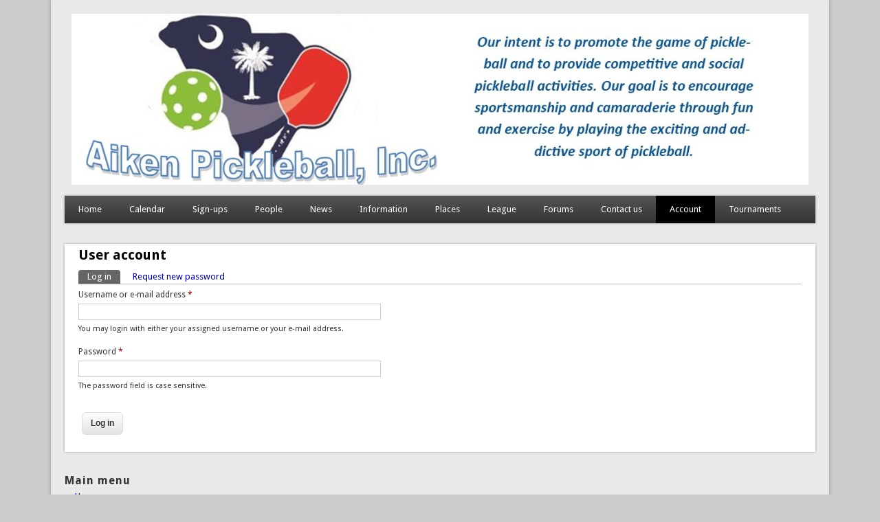

--- FILE ---
content_type: text/html; charset=utf-8
request_url: http://aikenpickleball.com/user/login?destination=forum
body_size: 4985
content:
<!DOCTYPE html>
<head>
<meta http-equiv="X-UA-Compatible" content="IE=Edge" />
<meta charset="utf-8" />
<meta name="Generator" content="Drupal 7 (http://drupal.org)" />
<meta name="viewport" content="width=device-width" />
<link rel="shortcut icon" href="http://aikenpickleball.com/sites/default/files/AikenLogoSmaller.jpg" type="image/jpeg" />
<title>User account | Aiken Pickleball - a 501c3 Organization</title>
<style type="text/css" media="all">
@import url("http://aikenpickleball.com/modules/system/system.base.css?so58zd");
@import url("http://aikenpickleball.com/modules/system/system.menus.css?so58zd");
@import url("http://aikenpickleball.com/modules/system/system.messages.css?so58zd");
@import url("http://aikenpickleball.com/modules/system/system.theme.css?so58zd");
</style>
<style type="text/css" media="all">
@import url("http://aikenpickleball.com/modules/comment/comment.css?so58zd");
@import url("http://aikenpickleball.com/modules/field/theme/field.css?so58zd");
@import url("http://aikenpickleball.com/sites/all/modules/logintoboggan/logintoboggan.css?so58zd");
@import url("http://aikenpickleball.com/modules/node/node.css?so58zd");
@import url("http://aikenpickleball.com/modules/search/search.css?so58zd");
@import url("http://aikenpickleball.com/modules/user/user.css?so58zd");
@import url("http://aikenpickleball.com/modules/forum/forum.css?so58zd");
@import url("http://aikenpickleball.com/sites/all/modules/views/css/views.css?so58zd");
@import url("http://aikenpickleball.com/sites/all/modules/ckeditor/css/ckeditor.css?so58zd");
</style>
<style type="text/css" media="all">
@import url("http://aikenpickleball.com/sites/all/modules/ctools/css/ctools.css?so58zd");
</style>
<style type="text/css" media="all">
@import url("http://aikenpickleball.com/sites/all/themes/professional_theme/style.css?so58zd");
</style>
<script type="text/javascript" src="http://aikenpickleball.com/misc/jquery.js?v=1.4.4"></script>
<script type="text/javascript" src="http://aikenpickleball.com/misc/jquery-extend-3.4.0.js?v=1.4.4"></script>
<script type="text/javascript" src="http://aikenpickleball.com/misc/jquery-html-prefilter-3.5.0-backport.js?v=1.4.4"></script>
<script type="text/javascript" src="http://aikenpickleball.com/misc/jquery.once.js?v=1.2"></script>
<script type="text/javascript" src="http://aikenpickleball.com/misc/drupal.js?so58zd"></script>
<script type="text/javascript" src="http://aikenpickleball.com/misc/form-single-submit.js?v=7.103"></script>
<script type="text/javascript" src="http://aikenpickleball.com/sites/all/modules/entityreference/js/entityreference.js?so58zd"></script>
<script type="text/javascript" src="http://aikenpickleball.com/sites/all/modules/google_analytics/googleanalytics.js?so58zd"></script>
<script type="text/javascript" src="https://www.googletagmanager.com/gtag/js?id=G-3NSD9P7MY3"></script>
<script type="text/javascript">
<!--//--><![CDATA[//><!--
window.dataLayer = window.dataLayer || [];function gtag(){dataLayer.push(arguments)};gtag("js", new Date());gtag("set", "developer_id.dMDhkMT", true);gtag("config", "G-3NSD9P7MY3", {"groups":"default","anonymize_ip":true});
//--><!]]>
</script>
<script type="text/javascript" src="http://aikenpickleball.com/sites/all/themes/professional_theme/js/custom.js?so58zd"></script>
<script type="text/javascript">
<!--//--><![CDATA[//><!--
jQuery.extend(Drupal.settings, {"basePath":"\/","pathPrefix":"","setHasJsCookie":0,"ajaxPageState":{"theme":"professional_theme","theme_token":"v0sN55pkpzJD_v3rPQWqWcGZAz2O4PaeGqtY1E46y6o","js":{"misc\/jquery.js":1,"misc\/jquery-extend-3.4.0.js":1,"misc\/jquery-html-prefilter-3.5.0-backport.js":1,"misc\/jquery.once.js":1,"misc\/drupal.js":1,"misc\/form-single-submit.js":1,"sites\/all\/modules\/entityreference\/js\/entityreference.js":1,"sites\/all\/modules\/google_analytics\/googleanalytics.js":1,"https:\/\/www.googletagmanager.com\/gtag\/js?id=G-3NSD9P7MY3":1,"0":1,"sites\/all\/themes\/professional_theme\/js\/custom.js":1},"css":{"modules\/system\/system.base.css":1,"modules\/system\/system.menus.css":1,"modules\/system\/system.messages.css":1,"modules\/system\/system.theme.css":1,"modules\/comment\/comment.css":1,"modules\/field\/theme\/field.css":1,"sites\/all\/modules\/logintoboggan\/logintoboggan.css":1,"modules\/node\/node.css":1,"modules\/search\/search.css":1,"modules\/user\/user.css":1,"modules\/forum\/forum.css":1,"sites\/all\/modules\/views\/css\/views.css":1,"sites\/all\/modules\/ckeditor\/css\/ckeditor.css":1,"sites\/all\/modules\/ctools\/css\/ctools.css":1,"sites\/all\/themes\/professional_theme\/style.css":1}},"googleanalytics":{"account":["G-3NSD9P7MY3"],"trackOutbound":1,"trackMailto":1,"trackDownload":1,"trackDownloadExtensions":"7z|aac|arc|arj|asf|asx|avi|bin|csv|doc(x|m)?|dot(x|m)?|exe|flv|gif|gz|gzip|hqx|jar|jpe?g|js|mp(2|3|4|e?g)|mov(ie)?|msi|msp|pdf|phps|png|ppt(x|m)?|pot(x|m)?|pps(x|m)?|ppam|sld(x|m)?|thmx|qtm?|ra(m|r)?|sea|sit|tar|tgz|torrent|txt|wav|wma|wmv|wpd|xls(x|m|b)?|xlt(x|m)|xlam|xml|z|zip"},"urlIsAjaxTrusted":{"\/user\/login?destination=forum":true}});
//--><!]]>
</script>
<!--[if lt IE 9]><script src="//html5shiv.googlecode.com/svn/trunk/html5.js"></script><![endif]-->
</head>
<body class="html not-front not-logged-in no-sidebars page-user page-user-login">
    
<div id="wrapper">
  <header id="header" role="banner">
    <div id="logo"><a href="/" title="Home"><img src="http://aikenpickleball.com/sites/default/files/Banner1.jpg"/></a></div>            <div class="clear"></div>
          <nav id="main-menu"  role="navigation">
        <a class="nav-toggle" href="#">Navigation</a>
        <div class="menu-navigation-container">
          <ul class="menu"><li class="first leaf"><a href="/">Home</a></li>
<li class="expanded"><a href="http://localendar.com/public/AikenPickledillys" title="Pickleball play times and more" target="_blank">Calendar</a><ul class="menu"><li class="first leaf"><a href="http://localendar.com/public/AikenPickledillys" target="_blank">Localendar</a></li>
<li class="last leaf"><a href="https://calendar.google.com/calendar/embed?src=aikenpickledillys@gmail.com&amp;ctz=America/New_York%20" target="_blank">Google calendar</a></li>
</ul></li>
<li class="expanded"><a href="http://www.signupgenius.com/go/20f0a4aada929a7fa7-court" title="Link(s) to Sign-up Genius" target="_blank">Sign-ups</a><ul class="menu"><li class="first leaf"><a href="http://www.signupgenius.com/go/20f0a4aada929a7fa7-court" target="_blank">OW/SH Reservations</a></li>
<li class="leaf"><a href="https://www.signupgenius.com/go/20f0a4aada929a7fa7-reserved" target="_blank">GPCC Reservations</a></li>
<li class="leaf"><a href="https://greggpark.recdesk.com/Community/Program/Detail?programId=131" target="_blank">GP New Player Clinic</a></li>
<li class="leaf"><a href="https://www.signupgenius.com/go/8050b4ba9a62ca5fb6-skill" target="_blank">Player rating sessions</a></li>
<li class="leaf"><a href="https://www.signupgenius.com/go/8050b4ba9a62ca5fb6-beginners#/" target="_blank">Beginners - Games</a></li>
<li class="leaf"><a href="https://www.signupgenius.com/go/20f0a4aada929a7fa7-sublist" target="_blank">Looking for games</a></li>
<li class="last leaf"><a href="/SUGInstructions">Sign-up instructions</a></li>
</ul></li>
<li class="expanded"><a href="/player-list-public" title="Pickleball players" target="_blank">People</a><ul class="menu"><li class="first leaf"><a href="/playerbiographies">Meet the players</a></li>
<li class="last expanded"><a href="/player-list-public" title="Player lists sorted by last name, first name, and level">Player lists</a><ul class="menu"><li class="first leaf"><a href="/player-list-public" title="Player list sorted by skill level" target="_blank">OW by level, name</a></li>
<li class="leaf"><a href="/GPCC-player-list-public-name" title="Player list sorted by last name" target="_blank">Gregg Park</a></li>
<li class="last leaf"><a href="/aiken-area-players">Aiken area players</a></li>
</ul></li>
</ul></li>
<li class="leaf"><a href="/pickledilly-news">News</a></li>
<li class="expanded"><a href="https://drive.google.com/drive/folders/0ByXHRLc40_ymLVlCbmlvdHhLVFU?resourcekey=0-kQZbooMZl64wi9ueCsMiSA&amp;usp=sharing" title="Useful pickleball information" target="_blank">Information</a><ul class="menu"><li class="first leaf"><a href="/guidelines" title="Odell Weeks pickleball guidelines">Odell Weeks Guidelines</a></li>
<li class="leaf"><a href="/DesignatedCourtFAQ">Designated Court FAQ</a></li>
<li class="leaf"><a href="http://aikenpickleball.com/GreggParkGuidelines">Gregg Park Guidelines</a></li>
<li class="leaf"><a href="http://aikenpickleball.com/FAQ">FAQ</a></li>
<li class="leaf"><a href="http://aikenpickleball.com/LTJobs">Leadership Jobs</a></li>
<li class="leaf"><a href="http://aikenpickleball.com/BasicPickleballRules" title="Basic pickleball rules" target="_blank">Basic pickleball rules</a></li>
<li class="leaf"><a href="https://drive.google.com/file/d/0ByXHRLc40_ymWXlDOGszVmJEYUk/view?usp=sharing&amp;resourcekey=0-dTASuz1n7OM6DrGGRRDuZQ" title="Instructions for setting up the net" target="_blank">Net standard setup</a></li>
<li class="leaf"><a href="http://pickleballhelp.com/3-secrets-top-pickleball-players-know-figuring-score-side-youre-serving/" target="_blank">Correct side of court</a></li>
<li class="leaf"><a href="https://docs.google.com/document/d/0ByXHRLc40_ymVVh5RWNxTEtzWFk/edit?usp=sharing&amp;ouid=117709339779031161517&amp;resourcekey=0-_oT26QybQ--pe8v_O1q85g&amp;rtpof=true&amp;sd=true" target="_blank">Hit ball to stronger player</a></li>
<li class="leaf"><a href="https://docs.google.com/forms/d/e/1FAIpQLSeRc25OrY20xdlH2Luajw8jn9LO49KI3u4usSK2zTiMm9q1Ow/viewform" target="_blank">Aiken PB Rules Quiz</a></li>
<li class="leaf"><a href="https://usapickleball.org/play/rules-tests/player-test/" target="_blank">USAP Player Test</a></li>
<li class="leaf"><a href="https://drive.google.com/file/d/0ByXHRLc40_ymRFU3S2JsMHVwMzg/view?usp=sharing&amp;resourcekey=0-ScMwvcorq5jPZWOKeQ-ijw" title="Court etiquette" target="_blank">Court etiquette</a></li>
<li class="leaf"><a href="http://aikenpickleball.com/RatingOverview">Ratings</a></li>
<li class="leaf"><a href="http://aikenpickleball.com/tips-from-the-pros" target="_blank">Tips from Pros</a></li>
<li class="leaf"><a href="https://docs.google.com/document/d/1eZPIumjMhykTqpLh-lmDELX-zmce9U9DTS2sigzzG3I/edit?usp=sharing" title="Skill assessment" target="_blank">Skill assessment</a></li>
<li class="expanded"><a href="https://drive.google.com/drive/folders/0ByXHRLc40_ymRVU5WlEzOXRybGc?resourcekey=0-W_eeFTuHKSOoG0lOlF1pIg&amp;usp=sharing" target="_blank">Referee resources</a><ul class="menu"><li class="first leaf"><a href="https://drive.google.com/file/d/0ByXHRLc40_ymRFdfVXkwVXF1YzA/view?usp=sharing&amp;resourcekey=0-y-i-wCuAleeyAcDCHHceqw" target="_blank">Referee training</a></li>
<li class="last leaf"><a href="https://drive.google.com/folderview?id=0ByXHRLc40_ymMVN0X0p0NUk0RlE&amp;usp=sharing" target="_blank">Documents</a></li>
</ul></li>
<li class="leaf"><a href="https://drive.google.com/file/d/0ByXHRLc40_ymVE1RVS1MZkhzWTQ/view?usp=sharing&amp;resourcekey=0-R8ZRghPWkPIh3Z4ohoOXTg" target="_blank">Grip size chart</a></li>
<li class="leaf"><a href="/links" title="Links to useful information">Links</a></li>
<li class="expanded"><a href="https://drive.google.com/drive/folders/0ByXHRLc40_ymaHZxcHZJUUxveXM?resourcekey=0-l1tVMR4rR5-fFe4Wm8Ehhw&amp;usp=sharing" title="Pickledilly photo albums" target="_blank">Photos</a><ul class="menu"><li class="first leaf"><a href="https://drive.google.com/open?id=1aTzKpx66BTSs8MNIc2-hFjXwCgcpXdPM" target="_blank">2019 AikenTournament</a></li>
<li class="leaf"><a href="https://drive.google.com/open?id=13VTMqYD0YP8FPH4ndue5UtEjuMwcZzN0" target="_blank">2018 Aiken Tournament</a></li>
<li class="leaf"><a href="https://drive.google.com/drive/folders/0ByXHRLc40_ymaGlXWF9DWElIV3c">2017 Aiken Tournament</a></li>
<li class="leaf"><a href="https://drive.google.com/drive/folders/0BxW42Poc-iFdckJtOGFjaUp1Yk0?resourcekey=0-6d-x2Xz57617x-azuWofjw&amp;usp=sharing" target="_blank">2016 Aiken Tournament</a></li>
<li class="leaf"><a href="https://drive.google.com/drive/folders/0ByXHRLc40_ymNDZJZzNEVTRyVWc?resourcekey=0-SrGlRktyymmr4YxqZkswkA&amp;usp=sharing" title="Palmetto Doubles Tournament 2015" target="_blank">2015 Aiken Tournament</a></li>
<li class="leaf"><a href="https://drive.google.com/drive/folders/0ByXHRLc40_ymYktFYndWYnNwYk0?resourcekey=0-Fl3JCWnvcs3KUb5K7vP3fw&amp;usp=sharing" target="_blank">Miscellaneous photos</a></li>
<li class="last leaf"><a href="https://www.dropbox.com/sh/hg0wy1q29nl1j3t/AACMgXyRWV_SBQ0wBNL38TOfa?dl=0" title="Old Pickledilly photos" target="_blank">Photo archive</a></li>
</ul></li>
<li class="last collapsed"><a href="https://groups.google.com/forum/?utm_medium=email&amp;utm_source=footer#!forum/aiken-pickledillys" title="Atlantic South Regional Newsletters" target="_blank">E-blast archive</a></li>
</ul></li>
<li class="expanded"><a href="/PlacesMap" title="Places to play pickleball in Aiken, SC" target="_blank">Places</a><ul class="menu"><li class="first leaf"><a href="/PTPPList" target="_blank">List</a></li>
<li class="last leaf"><a href="http://aikenpickleball.com/PlacesMap">Map</a></li>
</ul></li>
<li class="leaf"><a href="http://www.aikenpickleball.com/AASPLCityLeagueINFO">League</a></li>
<li class="leaf"><a href="/forum" title="Forums">Forums</a></li>
<li class="leaf"><a href="/email" title="Pertinent e-mail addresses">Contact us</a></li>
<li class="expanded"><a href="/user" class="active">Account</a></li>
<li class="last leaf"><a href="http://aikenpickleball.com/PBMaps" title="Tournaments, Places to Play, Leagues, and Ambassadors">Tournaments</a></li>
</ul>        </div>
        <div class="clear"></div>
      </nav>
    <!-- end main-menu -->
  </header>

  <div id="container">
    

   
    <div class="content-sidebar-wrap">

    <div id="content">
            <section id="post-content" role="main">
                                <h1 class="page-title">User account</h1>                <div class="tabs-wrapper"><h2 class="element-invisible">Primary tabs</h2><ul class="tabs primary clearfix"><li class="active"><a href="/user" class="active">Log in<span class="element-invisible">(active tab)</span></a></li>
<li><a href="/user/password">Request new password</a></li>
</ul></div>                        <div class="region region-content">
  <div id="block-system-main" class="block block-system">

      
  <div class="content">
    <form action="/user/login?destination=forum" method="post" id="user-login" accept-charset="UTF-8"><div><div class="form-item form-type-textfield form-item-name">
  <label for="edit-name">Username or e-mail address <span class="form-required" title="This field is required.">*</span></label>
 <input type="text" id="edit-name" name="name" value="" size="60" maxlength="60" class="form-text required" />
<div class="description">You may login with either your assigned username or your e-mail address.</div>
</div>
<div class="form-item form-type-password form-item-pass">
  <label for="edit-pass">Password <span class="form-required" title="This field is required.">*</span></label>
 <input type="password" id="edit-pass" name="pass" size="60" maxlength="128" class="form-text required" />
<div class="description">The password field is case sensitive.</div>
</div>
<input type="hidden" name="form_build_id" value="form-XtUZ8uINY44qwWNJDClcBN3w0hayaJMM_aP2fWuho-o" />
<input type="hidden" name="form_id" value="user_login" />
<div class="form-actions form-wrapper" id="edit-actions"><input type="submit" id="edit-submit" name="op" value="Log in" class="form-submit" /></div></div></form>  </div>
  
</div> <!-- /.block -->
</div>
 <!-- /.region -->
      </section> <!-- /#main -->
    </div>

    
    </div>

    
  <div class="clear"></div>

     <div id="foot">
     <div class="region region-footer">
  <div id="block-system-main-menu" class="block block-system block-menu">

        <h2 >Main menu</h2>
    
  <div class="content">
    <ul class="menu"><li class="first leaf"><a href="/">Home</a></li>
<li class="expanded"><a href="http://localendar.com/public/AikenPickledillys" title="Pickleball play times and more" target="_blank">Calendar</a><ul class="menu"><li class="first leaf"><a href="http://localendar.com/public/AikenPickledillys" target="_blank">Localendar</a></li>
<li class="last leaf"><a href="https://calendar.google.com/calendar/embed?src=aikenpickledillys@gmail.com&amp;ctz=America/New_York%20" target="_blank">Google calendar</a></li>
</ul></li>
<li class="expanded"><a href="http://www.signupgenius.com/go/20f0a4aada929a7fa7-court" title="Link(s) to Sign-up Genius" target="_blank">Sign-ups</a><ul class="menu"><li class="first leaf"><a href="http://www.signupgenius.com/go/20f0a4aada929a7fa7-court" target="_blank">OW/SH Reservations</a></li>
<li class="leaf"><a href="https://www.signupgenius.com/go/20f0a4aada929a7fa7-reserved" target="_blank">GPCC Reservations</a></li>
<li class="leaf"><a href="https://greggpark.recdesk.com/Community/Program/Detail?programId=131" target="_blank">GP New Player Clinic</a></li>
<li class="leaf"><a href="https://www.signupgenius.com/go/8050b4ba9a62ca5fb6-skill" target="_blank">Player rating sessions</a></li>
<li class="leaf"><a href="https://www.signupgenius.com/go/8050b4ba9a62ca5fb6-beginners#/" target="_blank">Beginners - Games</a></li>
<li class="leaf"><a href="https://www.signupgenius.com/go/20f0a4aada929a7fa7-sublist" target="_blank">Looking for games</a></li>
<li class="last leaf"><a href="/SUGInstructions">Sign-up instructions</a></li>
</ul></li>
<li class="expanded"><a href="/player-list-public" title="Pickleball players" target="_blank">People</a><ul class="menu"><li class="first leaf"><a href="/playerbiographies">Meet the players</a></li>
<li class="last expanded"><a href="/player-list-public" title="Player lists sorted by last name, first name, and level">Player lists</a><ul class="menu"><li class="first leaf"><a href="/player-list-public" title="Player list sorted by skill level" target="_blank">OW by level, name</a></li>
<li class="leaf"><a href="/GPCC-player-list-public-name" title="Player list sorted by last name" target="_blank">Gregg Park</a></li>
<li class="last leaf"><a href="/aiken-area-players">Aiken area players</a></li>
</ul></li>
</ul></li>
<li class="leaf"><a href="/pickledilly-news">News</a></li>
<li class="expanded"><a href="https://drive.google.com/drive/folders/0ByXHRLc40_ymLVlCbmlvdHhLVFU?resourcekey=0-kQZbooMZl64wi9ueCsMiSA&amp;usp=sharing" title="Useful pickleball information" target="_blank">Information</a><ul class="menu"><li class="first leaf"><a href="/guidelines" title="Odell Weeks pickleball guidelines">Odell Weeks Guidelines</a></li>
<li class="leaf"><a href="/DesignatedCourtFAQ">Designated Court FAQ</a></li>
<li class="leaf"><a href="http://aikenpickleball.com/GreggParkGuidelines">Gregg Park Guidelines</a></li>
<li class="leaf"><a href="http://aikenpickleball.com/FAQ">FAQ</a></li>
<li class="leaf"><a href="http://aikenpickleball.com/LTJobs">Leadership Jobs</a></li>
<li class="leaf"><a href="http://aikenpickleball.com/BasicPickleballRules" title="Basic pickleball rules" target="_blank">Basic pickleball rules</a></li>
<li class="leaf"><a href="https://drive.google.com/file/d/0ByXHRLc40_ymWXlDOGszVmJEYUk/view?usp=sharing&amp;resourcekey=0-dTASuz1n7OM6DrGGRRDuZQ" title="Instructions for setting up the net" target="_blank">Net standard setup</a></li>
<li class="leaf"><a href="http://pickleballhelp.com/3-secrets-top-pickleball-players-know-figuring-score-side-youre-serving/" target="_blank">Correct side of court</a></li>
<li class="leaf"><a href="https://docs.google.com/document/d/0ByXHRLc40_ymVVh5RWNxTEtzWFk/edit?usp=sharing&amp;ouid=117709339779031161517&amp;resourcekey=0-_oT26QybQ--pe8v_O1q85g&amp;rtpof=true&amp;sd=true" target="_blank">Hit ball to stronger player</a></li>
<li class="leaf"><a href="https://docs.google.com/forms/d/e/1FAIpQLSeRc25OrY20xdlH2Luajw8jn9LO49KI3u4usSK2zTiMm9q1Ow/viewform" target="_blank">Aiken PB Rules Quiz</a></li>
<li class="leaf"><a href="https://usapickleball.org/play/rules-tests/player-test/" target="_blank">USAP Player Test</a></li>
<li class="leaf"><a href="https://drive.google.com/file/d/0ByXHRLc40_ymRFU3S2JsMHVwMzg/view?usp=sharing&amp;resourcekey=0-ScMwvcorq5jPZWOKeQ-ijw" title="Court etiquette" target="_blank">Court etiquette</a></li>
<li class="leaf"><a href="http://aikenpickleball.com/RatingOverview">Ratings</a></li>
<li class="leaf"><a href="http://aikenpickleball.com/tips-from-the-pros" target="_blank">Tips from Pros</a></li>
<li class="leaf"><a href="https://docs.google.com/document/d/1eZPIumjMhykTqpLh-lmDELX-zmce9U9DTS2sigzzG3I/edit?usp=sharing" title="Skill assessment" target="_blank">Skill assessment</a></li>
<li class="expanded"><a href="https://drive.google.com/drive/folders/0ByXHRLc40_ymRVU5WlEzOXRybGc?resourcekey=0-W_eeFTuHKSOoG0lOlF1pIg&amp;usp=sharing" target="_blank">Referee resources</a><ul class="menu"><li class="first leaf"><a href="https://drive.google.com/file/d/0ByXHRLc40_ymRFdfVXkwVXF1YzA/view?usp=sharing&amp;resourcekey=0-y-i-wCuAleeyAcDCHHceqw" target="_blank">Referee training</a></li>
<li class="last leaf"><a href="https://drive.google.com/folderview?id=0ByXHRLc40_ymMVN0X0p0NUk0RlE&amp;usp=sharing" target="_blank">Documents</a></li>
</ul></li>
<li class="leaf"><a href="https://drive.google.com/file/d/0ByXHRLc40_ymVE1RVS1MZkhzWTQ/view?usp=sharing&amp;resourcekey=0-R8ZRghPWkPIh3Z4ohoOXTg" target="_blank">Grip size chart</a></li>
<li class="leaf"><a href="/links" title="Links to useful information">Links</a></li>
<li class="expanded"><a href="https://drive.google.com/drive/folders/0ByXHRLc40_ymaHZxcHZJUUxveXM?resourcekey=0-l1tVMR4rR5-fFe4Wm8Ehhw&amp;usp=sharing" title="Pickledilly photo albums" target="_blank">Photos</a><ul class="menu"><li class="first leaf"><a href="https://drive.google.com/open?id=1aTzKpx66BTSs8MNIc2-hFjXwCgcpXdPM" target="_blank">2019 AikenTournament</a></li>
<li class="leaf"><a href="https://drive.google.com/open?id=13VTMqYD0YP8FPH4ndue5UtEjuMwcZzN0" target="_blank">2018 Aiken Tournament</a></li>
<li class="leaf"><a href="https://drive.google.com/drive/folders/0ByXHRLc40_ymaGlXWF9DWElIV3c">2017 Aiken Tournament</a></li>
<li class="leaf"><a href="https://drive.google.com/drive/folders/0BxW42Poc-iFdckJtOGFjaUp1Yk0?resourcekey=0-6d-x2Xz57617x-azuWofjw&amp;usp=sharing" target="_blank">2016 Aiken Tournament</a></li>
<li class="leaf"><a href="https://drive.google.com/drive/folders/0ByXHRLc40_ymNDZJZzNEVTRyVWc?resourcekey=0-SrGlRktyymmr4YxqZkswkA&amp;usp=sharing" title="Palmetto Doubles Tournament 2015" target="_blank">2015 Aiken Tournament</a></li>
<li class="leaf"><a href="https://drive.google.com/drive/folders/0ByXHRLc40_ymYktFYndWYnNwYk0?resourcekey=0-Fl3JCWnvcs3KUb5K7vP3fw&amp;usp=sharing" target="_blank">Miscellaneous photos</a></li>
<li class="last leaf"><a href="https://www.dropbox.com/sh/hg0wy1q29nl1j3t/AACMgXyRWV_SBQ0wBNL38TOfa?dl=0" title="Old Pickledilly photos" target="_blank">Photo archive</a></li>
</ul></li>
<li class="last collapsed"><a href="https://groups.google.com/forum/?utm_medium=email&amp;utm_source=footer#!forum/aiken-pickledillys" title="Atlantic South Regional Newsletters" target="_blank">E-blast archive</a></li>
</ul></li>
<li class="expanded"><a href="/PlacesMap" title="Places to play pickleball in Aiken, SC" target="_blank">Places</a><ul class="menu"><li class="first leaf"><a href="/PTPPList" target="_blank">List</a></li>
<li class="last leaf"><a href="http://aikenpickleball.com/PlacesMap">Map</a></li>
</ul></li>
<li class="leaf"><a href="http://www.aikenpickleball.com/AASPLCityLeagueINFO">League</a></li>
<li class="leaf"><a href="/forum" title="Forums">Forums</a></li>
<li class="leaf"><a href="/email" title="Pertinent e-mail addresses">Contact us</a></li>
<li class="expanded"><a href="/user" class="active">Account</a></li>
<li class="last leaf"><a href="http://aikenpickleball.com/PBMaps" title="Tournaments, Places to Play, Leagues, and Ambassadors">Tournaments</a></li>
</ul>  </div>
  
</div> <!-- /.block -->
<div id="block-system-powered-by" class="block block-system">

      
  <div class="content">
    <span>Powered by <a href="https://www.drupal.org">Drupal</a></span>  </div>
  
</div> <!-- /.block -->
</div>
 <!-- /.region -->
   </div>
     </div>



  <div id="footer">
    
    <div id="copyright">
    <!--Remove  -->
                <p class="copyright">Copyright &copy; 2026, </p>
     	        <!--Remove Theme Credit by Setting -->
        <div class="clear"></div>
    </div>
  </div>
</div>
  </body>
</html>
